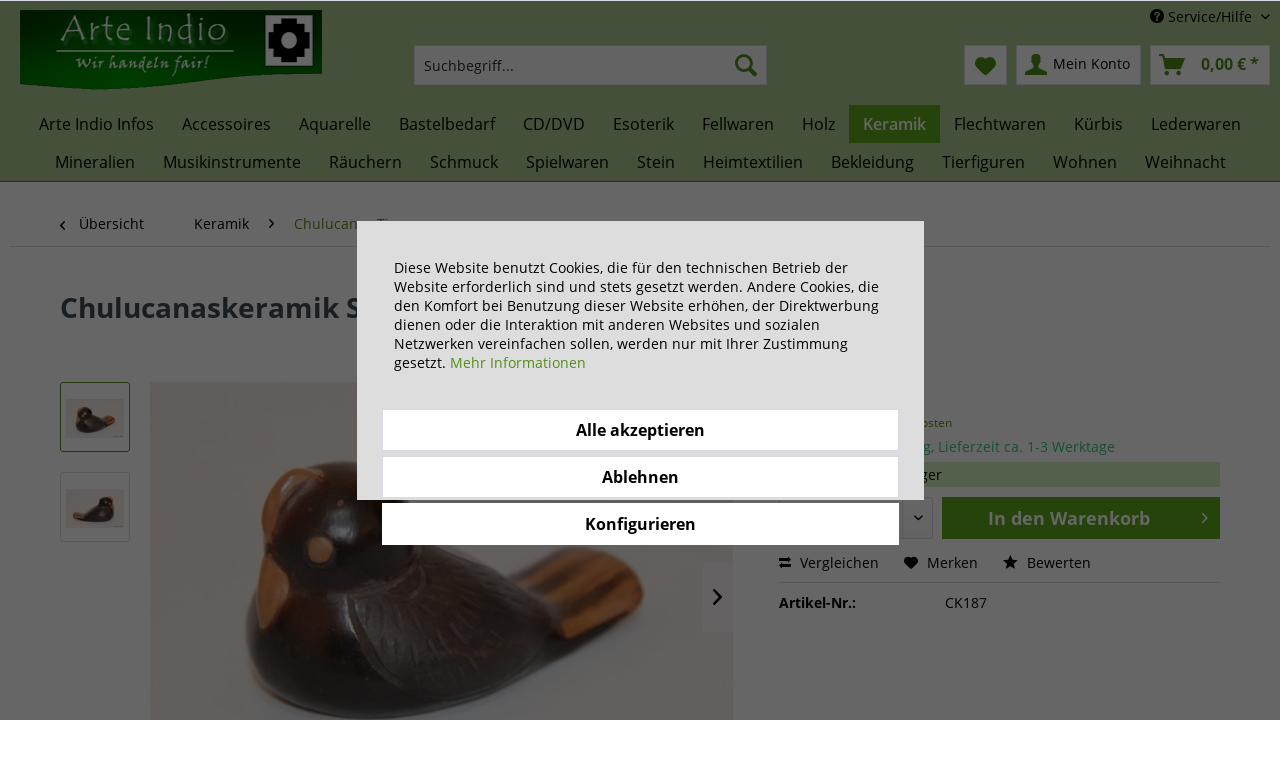

--- FILE ---
content_type: text/html; charset=UTF-8
request_url: https://arte-indio.com/keramik/chulucanas-tiere/1656/chulucanaskeramik-spatz-iskai
body_size: 14324
content:
<!DOCTYPE html> <html class="no-js" lang="de" itemscope="itemscope" itemtype="https://schema.org/WebPage"> <head> <meta charset="utf-8"> <meta name="author" content="" /> <meta name="robots" content="index,follow" /> <meta name="revisit-after" content="15 days" /> <meta name="keywords" content="100, 600, Um, Stellen, bleiben, Chulucanas, Ton, sollen, welche, Figuren, immer, Werkzeugen, bemalt, Mineralfarben, natürlichen, anschließend, ihrer, gebracht, Form, richtige" /> <meta name="description" content="100 % fair gehandelter Artikel Chulucanaskeramik - Spatz &quot;Iskai&quot; Material: gebrannter Ton Maße: ca. 6,00 x 6,00 x 10,00 cm (H/B/L) Produzen…" /> <meta property="og:type" content="product" /> <meta property="og:site_name" content="Arte-Indio" /> <meta property="og:url" content="https://arte-indio.com/keramik/chulucanas-tiere/1656/chulucanaskeramik-spatz-iskai" /> <meta property="og:title" content="Chulucanaskeramik Spatz &quot;Iskai&quot;" /> <meta property="og:description" content="100 % fair gehandelter Artikel Chulucanaskeramik - Spatz &quot;Iskai&quot; Material: gebrannter Ton Maße: ca. 6,00 x 6,00 x 10,00 cm (H/B/L)…" /> <meta property="og:image" content="https://arte-indio.com/media/image/d2/7e/36/4560_0.jpg" /> <meta property="product:brand" content="Chulucanas. Asociación Mujeres para el mundo, Chulucanas , Piura, Peru " /> <meta property="product:price" content="22,00" /> <meta property="product:product_link" content="https://arte-indio.com/keramik/chulucanas-tiere/1656/chulucanaskeramik-spatz-iskai" /> <meta name="twitter:card" content="product" /> <meta name="twitter:site" content="Arte-Indio" /> <meta name="twitter:title" content="Chulucanaskeramik Spatz &quot;Iskai&quot;" /> <meta name="twitter:description" content="100 % fair gehandelter Artikel Chulucanaskeramik - Spatz &quot;Iskai&quot; Material: gebrannter Ton Maße: ca. 6,00 x 6,00 x 10,00 cm (H/B/L)…" /> <meta name="twitter:image" content="https://arte-indio.com/media/image/d2/7e/36/4560_0.jpg" /> <meta itemprop="copyrightHolder" content="Arte-Indio" /> <meta itemprop="copyrightYear" content="2014" /> <meta itemprop="isFamilyFriendly" content="True" /> <meta itemprop="image" content="https://arte-indio.com/media/image/84/60/61/arte-indio.png" /> <meta name="viewport" content="width=device-width, initial-scale=1.0"> <meta name="mobile-web-app-capable" content="yes"> <meta name="apple-mobile-web-app-title" content="Arte Indio"> <meta name="apple-mobile-web-app-capable" content="yes"> <meta name="apple-mobile-web-app-status-bar-style" content="default"> <link rel="alternate" hreflang="de-DE" href="https://arte-indio.com/keramik/chulucanas-tiere/1656/chulucanaskeramik-spatz-iskai" /> <link rel="alternate" hreflang="en-GB" href="https://arte-indio.com/en/pottery/chulucanas-animals/1656/chulucana-ceramic-iskai" /> <link rel="apple-touch-icon-precomposed" href="https://arte-indio.com/media/image/fb/4d/44/arte-indio-180.png"> <link rel="shortcut icon" href="https://arte-indio.com/media/unknown/4c/4d/76/faviconFHCX3Z6hLwVCt.ico"> <meta name="msapplication-navbutton-color" content="#528e1b" /> <meta name="application-name" content="Arte-Indio" /> <meta name="msapplication-starturl" content="https://arte-indio.com/" /> <meta name="msapplication-window" content="width=1024;height=768" /> <meta name="msapplication-TileImage" content="https://arte-indio.com/media/image/d3/3f/a8/arte-indio-150.png"> <meta name="msapplication-TileColor" content="#528e1b"> <meta name="theme-color" content="#528e1b" /> <link rel="canonical" href="https://arte-indio.com/keramik/chulucanas-tiere/1656/chulucanaskeramik-spatz-iskai" /> <title itemprop="name">Chulucanaskeramik Spatz &quot;Iskai&quot; | Chulucanas Tiere | Keramik | Arte-Indio</title> <link href="/web/cache/1714138210_74a4de570da206ebedfb2e6ad7ded9fb.css" media="all" rel="stylesheet" type="text/css" /> </head> <body class="is--ctl-detail is--act-index" > <div class="page-wrap"> <noscript class="noscript-main"> <div class="alert is--warning"> <div class="alert--icon"> <i class="icon--element icon--warning"></i> </div> <div class="alert--content"> Um Arte-Indio in vollem Umfang nutzen zu k&ouml;nnen, empfehlen wir Ihnen Javascript in Ihrem Browser zu aktiveren. </div> </div> </noscript> <header class="header-main"> <div class="top-bar"> <div class="container block-group"> <nav class="top-bar--navigation block" role="menubar">  <div class="top-bar--language navigation--entry"> <form method="post" class="language--form"> <div class="field--select"> <div class="language--flag de_DE">Deutsch</div> <div class="select-field"> <select name="__shop" class="language--select" data-auto-submit="true"> <option value="1" selected="selected"> Deutsch </option> <option value="2" > English </option> </select> </div> <input type="hidden" name="__redirect" value="1"> </div> </form> </div>  <div class="navigation--entry entry--compare is--hidden" role="menuitem" aria-haspopup="true" data-drop-down-menu="true">   </div> <div class="navigation--entry entry--service has--drop-down" role="menuitem" aria-haspopup="true" data-drop-down-menu="true"> <i class="icon--service"></i> Service/Hilfe <ul class="service--list is--rounded" role="menu"> <li class="service--entry" role="menuitem"> <a class="service--link" href="javascript:openCookieConsentManager()" title="Cookie-Einstellungen" > Cookie-Einstellungen </a> </li> <li class="service--entry" role="menuitem"> <a class="service--link" href="https://arte-indio.com/registerFC/index/sValidation/H" title="Händler-Login" > Händler-Login </a> </li> <li class="service--entry" role="menuitem"> <a class="service--link" href="https://arte-indio.com/support-beantragen" title="Hilfe / Support" > Hilfe / Support </a> </li> <li class="service--entry" role="menuitem"> <a class="service--link" href="https://arte-indio.com/kontaktformular" title="Kontakt" target="_self"> Kontakt </a> </li> <li class="service--entry" role="menuitem"> <a class="service--link" href="https://arte-indio.com/versand-und-zahlungsbedingungen" title="Versand und Zahlungsbedingungen" > Versand und Zahlungsbedingungen </a> </li> <li class="service--entry" role="menuitem"> <a class="service--link" href="https://arte-indio.com/widerrufsrecht" title="Widerrufsrecht" > Widerrufsrecht </a> </li> <li class="service--entry" role="menuitem"> <a class="service--link" href="https://arte-indio.com/datenschutz" title="Datenschutz" > Datenschutz </a> </li> <li class="service--entry" role="menuitem"> <a class="service--link" href="https://arte-indio.com/agb" title="AGB" > AGB </a> </li> <li class="service--entry" role="menuitem"> <a class="service--link" href="https://arte-indio.com/impressum" title="Impressum" > Impressum </a> </li> </ul> </div> </nav> </div> </div> <div class="container header--navigation"> <div class="logo-main block-group" role="banner"> <div class="logo--shop block"> <a class="logo--link" href="https://arte-indio.com/" title="Arte-Indio - zur Startseite wechseln"> <picture> <source srcset="https://arte-indio.com/media/image/84/60/61/arte-indio.png" media="(min-width: 78.75em)"> <source srcset="https://arte-indio.com/media/image/84/60/61/arte-indio.png" media="(min-width: 64em)"> <source srcset="https://arte-indio.com/media/image/84/60/61/arte-indio.png" media="(min-width: 48em)"> <img srcset="https://arte-indio.com/media/image/84/60/61/arte-indio.png" alt="Arte-Indio - zur Startseite wechseln" /> </picture> </a> </div> </div> <nav class="shop--navigation block-group"> <ul class="navigation--list block-group" role="menubar"> <li class="navigation--entry entry--menu-left" role="menuitem"> <a class="entry--link entry--trigger btn is--icon-left" href="#offcanvas--left" data-offcanvas="true" data-offCanvasSelector=".sidebar-main" aria-label="Menü"> <i class="icon--menu"></i> Menü </a> </li> <li class="navigation--entry entry--search" role="menuitem" data-search="true" aria-haspopup="true" data-minLength="3"> <a class="btn entry--link entry--trigger" href="#show-hide--search" title="Suche anzeigen / schließen" aria-label="Suche anzeigen / schließen"> <i class="icon--search"></i> <span class="search--display">Suchen</span> </a> <form action="/search" method="get" class="main-search--form"> <input type="search" name="sSearch" aria-label="Suchbegriff..." class="main-search--field" autocomplete="off" autocapitalize="off" placeholder="Suchbegriff..." maxlength="30" /> <button type="submit" class="main-search--button" aria-label="Suchen"> <i class="icon--search"></i> <span class="main-search--text">Suchen</span> </button> <div class="form--ajax-loader">&nbsp;</div> </form> <div class="main-search--results"></div> </li>  <li class="navigation--entry entry--notepad" role="menuitem"> <a href="https://arte-indio.com/note" title="Merkzettel" aria-label="Merkzettel" class="btn"> <i class="icon--heart"></i> </a> </li> <li class="navigation--entry entry--account with-slt" role="menuitem" data-offcanvas="true" data-offCanvasSelector=".account--dropdown-navigation"> <a href="https://arte-indio.com/account" title="Mein Konto" aria-label="Mein Konto" class="btn is--icon-left entry--link account--link"> <i class="icon--account"></i> <span class="account--display"> Mein Konto </span> </a> <div class="account--dropdown-navigation"> <div class="navigation--smartphone"> <div class="entry--close-off-canvas"> <a href="#close-account-menu" class="account--close-off-canvas" title="Menü schließen" aria-label="Menü schließen"> Menü schließen <i class="icon--arrow-right"></i> </a> </div> </div> <div class="account--menu is--rounded is--personalized"> <span class="navigation--headline"> Mein Konto </span> <div class="account--menu-container"> <ul class="sidebar--navigation navigation--list is--level0 show--active-items"> <li class="navigation--entry"> <span class="navigation--signin"> <a href="https://arte-indio.com/account#hide-registration" class="blocked--link btn is--primary navigation--signin-btn" data-collapseTarget="#registration" data-action="close"> Anmelden </a> <span class="navigation--register"> oder <a href="https://arte-indio.com/account#show-registration" class="blocked--link" data-collapseTarget="#registration" data-action="open"> registrieren </a> </span> </span> </li> <li class="navigation--entry"> <a href="https://arte-indio.com/account" title="Übersicht" class="navigation--link"> Übersicht </a> </li> <li class="navigation--entry"> <a href="https://arte-indio.com/account/profile" title="Persönliche Daten" class="navigation--link" rel="nofollow"> Persönliche Daten </a> </li> <li class="navigation--entry"> <a href="https://arte-indio.com/address/index/sidebar/" title="Adressen" class="navigation--link" rel="nofollow"> Adressen </a> </li> <li class="navigation--entry"> <a href="https://arte-indio.com/account/payment" title="Zahlungsarten" class="navigation--link" rel="nofollow"> Zahlungsarten </a> </li> <li class="navigation--entry"> <a href="https://arte-indio.com/account/orders" title="Bestellungen" class="navigation--link" rel="nofollow"> Bestellungen </a> </li> <li class="navigation--entry"> <a href="https://arte-indio.com/note" title="Merkzettel" class="navigation--link" rel="nofollow"> Merkzettel </a> </li> </ul> </div> </div> </div> </li> <li class="navigation--entry entry--cart" role="menuitem"> <a class="btn is--icon-left cart--link" href="https://arte-indio.com/checkout/cart" title="Warenkorb" aria-label="Warenkorb"> <span class="cart--display"> Warenkorb </span> <span class="badge is--primary is--minimal cart--quantity is--hidden">0</span> <i class="icon--basket"></i> <span class="cart--amount"> 0,00&nbsp;&euro; * </span> </a> <div class="ajax-loader">&nbsp;</div> </li>  </ul> </nav> <div class="container--ajax-cart" data-collapse-cart="true" data-displayMode="offcanvas"></div> </div> </header> <nav class="navigation-main"> <div class="container" data-menu-scroller="true" data-listSelector=".navigation--list.container" data-viewPortSelector=".navigation--list-wrapper"> <div class="navigation--list-wrapper"> <ul class="navigation--list container" role="menubar" itemscope="itemscope" itemtype="https://schema.org/SiteNavigationElement"> <li class="navigation--entry is--home" role="menuitem"><a class="navigation--link is--first" href="https://arte-indio.com/" title="Home" aria-label="Home" itemprop="url"><span itemprop="name">Home</span></a></li><li class="navigation--entry" role="menuitem"><a class="navigation--link" href="https://arte-indio.com/arte-indio-infos/" title="Arte Indio Infos " aria-label="Arte Indio Infos " itemprop="url"><span itemprop="name">Arte Indio Infos </span></a></li><li class="navigation--entry" role="menuitem"><a class="navigation--link" href="https://arte-indio.com/accessoires/" title="Accessoires" aria-label="Accessoires" itemprop="url"><span itemprop="name">Accessoires</span></a></li><li class="navigation--entry" role="menuitem"><a class="navigation--link" href="https://arte-indio.com/aquarelle/" title="Aquarelle" aria-label="Aquarelle" itemprop="url"><span itemprop="name">Aquarelle</span></a></li><li class="navigation--entry" role="menuitem"><a class="navigation--link" href="https://arte-indio.com/bastelbedarf/" title="Bastelbedarf" aria-label="Bastelbedarf" itemprop="url"><span itemprop="name">Bastelbedarf</span></a></li><li class="navigation--entry" role="menuitem"><a class="navigation--link" href="https://arte-indio.com/cddvd/" title="CD/DVD" aria-label="CD/DVD" itemprop="url"><span itemprop="name">CD/DVD</span></a></li><li class="navigation--entry" role="menuitem"><a class="navigation--link" href="https://arte-indio.com/esoterik/" title="Esoterik" aria-label="Esoterik" itemprop="url"><span itemprop="name">Esoterik</span></a></li><li class="navigation--entry" role="menuitem"><a class="navigation--link" href="https://arte-indio.com/fellwaren/" title="Fellwaren" aria-label="Fellwaren" itemprop="url"><span itemprop="name">Fellwaren</span></a></li><li class="navigation--entry" role="menuitem"><a class="navigation--link" href="https://arte-indio.com/holz/" title="Holz" aria-label="Holz" itemprop="url"><span itemprop="name">Holz</span></a></li><li class="navigation--entry is--active" role="menuitem"><a class="navigation--link is--active" href="https://arte-indio.com/keramik/" title="Keramik" aria-label="Keramik" itemprop="url"><span itemprop="name">Keramik</span></a></li><li class="navigation--entry" role="menuitem"><a class="navigation--link" href="https://arte-indio.com/flechtwaren/" title="Flechtwaren" aria-label="Flechtwaren" itemprop="url"><span itemprop="name">Flechtwaren</span></a></li><li class="navigation--entry" role="menuitem"><a class="navigation--link" href="https://arte-indio.com/kuerbis/" title="Kürbis " aria-label="Kürbis " itemprop="url"><span itemprop="name">Kürbis </span></a></li><li class="navigation--entry" role="menuitem"><a class="navigation--link" href="https://arte-indio.com/lederwaren/" title="Lederwaren" aria-label="Lederwaren" itemprop="url"><span itemprop="name">Lederwaren</span></a></li><li class="navigation--entry" role="menuitem"><a class="navigation--link" href="https://arte-indio.com/mineralien/" title="Mineralien" aria-label="Mineralien" itemprop="url"><span itemprop="name">Mineralien</span></a></li><li class="navigation--entry" role="menuitem"><a class="navigation--link" href="https://arte-indio.com/musikinstrumente/" title="Musikinstrumente" aria-label="Musikinstrumente" itemprop="url"><span itemprop="name">Musikinstrumente</span></a></li><li class="navigation--entry" role="menuitem"><a class="navigation--link" href="https://arte-indio.com/raeuchern/" title="Räuchern" aria-label="Räuchern" itemprop="url"><span itemprop="name">Räuchern</span></a></li><li class="navigation--entry" role="menuitem"><a class="navigation--link" href="https://arte-indio.com/schmuck/" title="Schmuck" aria-label="Schmuck" itemprop="url"><span itemprop="name">Schmuck</span></a></li><li class="navigation--entry" role="menuitem"><a class="navigation--link" href="https://arte-indio.com/spielwaren/" title="Spielwaren" aria-label="Spielwaren" itemprop="url"><span itemprop="name">Spielwaren</span></a></li><li class="navigation--entry" role="menuitem"><a class="navigation--link" href="https://arte-indio.com/stein/" title="Stein" aria-label="Stein" itemprop="url"><span itemprop="name">Stein</span></a></li><li class="navigation--entry" role="menuitem"><a class="navigation--link" href="https://arte-indio.com/heimtextilien/" title="Heimtextilien" aria-label="Heimtextilien" itemprop="url"><span itemprop="name">Heimtextilien</span></a></li><li class="navigation--entry" role="menuitem"><a class="navigation--link" href="https://arte-indio.com/bekleidung/" title="Bekleidung" aria-label="Bekleidung" itemprop="url"><span itemprop="name">Bekleidung</span></a></li><li class="navigation--entry" role="menuitem"><a class="navigation--link" href="https://arte-indio.com/tierfiguren/" title="Tierfiguren" aria-label="Tierfiguren" itemprop="url"><span itemprop="name">Tierfiguren</span></a></li><li class="navigation--entry" role="menuitem"><a class="navigation--link" href="https://arte-indio.com/wohnen/" title="Wohnen" aria-label="Wohnen" itemprop="url"><span itemprop="name">Wohnen</span></a></li><li class="navigation--entry" role="menuitem"><a class="navigation--link" href="https://arte-indio.com/weihnacht/" title="Weihnacht" aria-label="Weihnacht" itemprop="url"><span itemprop="name">Weihnacht</span></a></li> </ul> </div> </div> </nav> <section class="content-main container block-group"> <nav class="content--breadcrumb block"> <a class="breadcrumb--button breadcrumb--link" href="https://arte-indio.com/keramik/chulucanas-tiere/" title="Übersicht"> <i class="icon--arrow-left"></i> <span class="breadcrumb--title">Übersicht</span> </a> <ul class="breadcrumb--list" role="menu" itemscope itemtype="https://schema.org/BreadcrumbList"> <li role="menuitem" class="breadcrumb--entry" itemprop="itemListElement" itemscope itemtype="https://schema.org/ListItem"> <a class="breadcrumb--link" href="https://arte-indio.com/keramik/" title="Keramik" itemprop="item"> <link itemprop="url" href="https://arte-indio.com/keramik/" /> <span class="breadcrumb--title" itemprop="name">Keramik</span> </a> <meta itemprop="position" content="0" /> </li> <li role="none" class="breadcrumb--separator"> <i class="icon--arrow-right"></i> </li> <li role="menuitem" class="breadcrumb--entry is--active" itemprop="itemListElement" itemscope itemtype="https://schema.org/ListItem"> <a class="breadcrumb--link" href="https://arte-indio.com/keramik/chulucanas-tiere/" title="Chulucanas Tiere" itemprop="item"> <link itemprop="url" href="https://arte-indio.com/keramik/chulucanas-tiere/" /> <span class="breadcrumb--title" itemprop="name">Chulucanas Tiere</span> </a> <meta itemprop="position" content="1" /> </li> </ul> </nav> <nav class="product--navigation"> <a href="#" class="navigation--link link--prev"> <div class="link--prev-button"> <span class="link--prev-inner">Zurück</span> </div> <div class="image--wrapper"> <div class="image--container"></div> </div> </a> <a href="#" class="navigation--link link--next"> <div class="link--next-button"> <span class="link--next-inner">Vor</span> </div> <div class="image--wrapper"> <div class="image--container"></div> </div> </a> </nav> <div class="content-main--inner"> <div id='cookie-consent' class='off-canvas is--left block-transition' data-cookie-consent-manager='true' data-cookieTimeout='60'> <div class='cookie-consent--header cookie-consent--close'> Cookie-Einstellungen <i class="icon--arrow-right"></i> </div> <div class='cookie-consent--description'> Diese Website benutzt Cookies, die für den technischen Betrieb der Website erforderlich sind und stets gesetzt werden. Andere Cookies, die den Komfort bei Benutzung dieser Website erhöhen, der Direktwerbung dienen oder die Interaktion mit anderen Websites und sozialen Netzwerken vereinfachen sollen, werden nur mit Ihrer Zustimmung gesetzt. </div> <div class='cookie-consent--configuration'> <div class='cookie-consent--configuration-header'> <div class='cookie-consent--configuration-header-text'>Konfiguration</div> </div> <div class='cookie-consent--configuration-main'> <div class='cookie-consent--group'> <input type="hidden" class="cookie-consent--group-name" value="technical" /> <label class="cookie-consent--group-state cookie-consent--state-input cookie-consent--required"> <input type="checkbox" name="technical-state" class="cookie-consent--group-state-input" disabled="disabled" checked="checked"/> <span class="cookie-consent--state-input-element"></span> </label> <div class='cookie-consent--group-title' data-collapse-panel='true' data-contentSiblingSelector=".cookie-consent--group-container"> <div class="cookie-consent--group-title-label cookie-consent--state-label"> Technisch erforderlich </div> <span class="cookie-consent--group-arrow is-icon--right"> <i class="icon--arrow-right"></i> </span> </div> <div class='cookie-consent--group-container'> <div class='cookie-consent--group-description'> Diese Cookies sind für die Grundfunktionen des Shops notwendig. </div> <div class='cookie-consent--cookies-container'> <div class='cookie-consent--cookie'> <input type="hidden" class="cookie-consent--cookie-name" value="cookieDeclined" /> <label class="cookie-consent--cookie-state cookie-consent--state-input cookie-consent--required"> <input type="checkbox" name="cookieDeclined-state" class="cookie-consent--cookie-state-input" disabled="disabled" checked="checked" /> <span class="cookie-consent--state-input-element"></span> </label> <div class='cookie--label cookie-consent--state-label'> "Alle Cookies ablehnen" Cookie </div> </div> <div class='cookie-consent--cookie'> <input type="hidden" class="cookie-consent--cookie-name" value="allowCookie" /> <label class="cookie-consent--cookie-state cookie-consent--state-input cookie-consent--required"> <input type="checkbox" name="allowCookie-state" class="cookie-consent--cookie-state-input" disabled="disabled" checked="checked" /> <span class="cookie-consent--state-input-element"></span> </label> <div class='cookie--label cookie-consent--state-label'> "Alle Cookies annehmen" Cookie </div> </div> <div class='cookie-consent--cookie'> <input type="hidden" class="cookie-consent--cookie-name" value="shop" /> <label class="cookie-consent--cookie-state cookie-consent--state-input cookie-consent--required"> <input type="checkbox" name="shop-state" class="cookie-consent--cookie-state-input" disabled="disabled" checked="checked" /> <span class="cookie-consent--state-input-element"></span> </label> <div class='cookie--label cookie-consent--state-label'> Ausgewählter Shop </div> </div> <div class='cookie-consent--cookie'> <input type="hidden" class="cookie-consent--cookie-name" value="csrf_token" /> <label class="cookie-consent--cookie-state cookie-consent--state-input cookie-consent--required"> <input type="checkbox" name="csrf_token-state" class="cookie-consent--cookie-state-input" disabled="disabled" checked="checked" /> <span class="cookie-consent--state-input-element"></span> </label> <div class='cookie--label cookie-consent--state-label'> CSRF-Token </div> </div> <div class='cookie-consent--cookie'> <input type="hidden" class="cookie-consent--cookie-name" value="cookiePreferences" /> <label class="cookie-consent--cookie-state cookie-consent--state-input cookie-consent--required"> <input type="checkbox" name="cookiePreferences-state" class="cookie-consent--cookie-state-input" disabled="disabled" checked="checked" /> <span class="cookie-consent--state-input-element"></span> </label> <div class='cookie--label cookie-consent--state-label'> Cookie-Einstellungen </div> </div> <div class='cookie-consent--cookie'> <input type="hidden" class="cookie-consent--cookie-name" value="x-cache-context-hash" /> <label class="cookie-consent--cookie-state cookie-consent--state-input cookie-consent--required"> <input type="checkbox" name="x-cache-context-hash-state" class="cookie-consent--cookie-state-input" disabled="disabled" checked="checked" /> <span class="cookie-consent--state-input-element"></span> </label> <div class='cookie--label cookie-consent--state-label'> Individuelle Preise </div> </div> <div class='cookie-consent--cookie'> <input type="hidden" class="cookie-consent--cookie-name" value="slt" /> <label class="cookie-consent--cookie-state cookie-consent--state-input cookie-consent--required"> <input type="checkbox" name="slt-state" class="cookie-consent--cookie-state-input" disabled="disabled" checked="checked" /> <span class="cookie-consent--state-input-element"></span> </label> <div class='cookie--label cookie-consent--state-label'> Kunden-Wiedererkennung </div> </div> <div class='cookie-consent--cookie'> <input type="hidden" class="cookie-consent--cookie-name" value="nocache" /> <label class="cookie-consent--cookie-state cookie-consent--state-input cookie-consent--required"> <input type="checkbox" name="nocache-state" class="cookie-consent--cookie-state-input" disabled="disabled" checked="checked" /> <span class="cookie-consent--state-input-element"></span> </label> <div class='cookie--label cookie-consent--state-label'> Kundenspezifisches Caching </div> </div> <div class='cookie-consent--cookie'> <input type="hidden" class="cookie-consent--cookie-name" value="session" /> <label class="cookie-consent--cookie-state cookie-consent--state-input cookie-consent--required"> <input type="checkbox" name="session-state" class="cookie-consent--cookie-state-input" disabled="disabled" checked="checked" /> <span class="cookie-consent--state-input-element"></span> </label> <div class='cookie--label cookie-consent--state-label'> Session </div> </div> <div class='cookie-consent--cookie'> <input type="hidden" class="cookie-consent--cookie-name" value="currency" /> <label class="cookie-consent--cookie-state cookie-consent--state-input cookie-consent--required"> <input type="checkbox" name="currency-state" class="cookie-consent--cookie-state-input" disabled="disabled" checked="checked" /> <span class="cookie-consent--state-input-element"></span> </label> <div class='cookie--label cookie-consent--state-label'> Währungswechsel </div> </div> </div> </div> </div> <div class='cookie-consent--group'> <input type="hidden" class="cookie-consent--group-name" value="comfort" /> <label class="cookie-consent--group-state cookie-consent--state-input"> <input type="checkbox" name="comfort-state" class="cookie-consent--group-state-input"/> <span class="cookie-consent--state-input-element"></span> </label> <div class='cookie-consent--group-title' data-collapse-panel='true' data-contentSiblingSelector=".cookie-consent--group-container"> <div class="cookie-consent--group-title-label cookie-consent--state-label"> Komfortfunktionen </div> <span class="cookie-consent--group-arrow is-icon--right"> <i class="icon--arrow-right"></i> </span> </div> <div class='cookie-consent--group-container'> <div class='cookie-consent--group-description'> Diese Cookies werden genutzt um das Einkaufserlebnis noch ansprechender zu gestalten, beispielsweise für die Wiedererkennung des Besuchers. </div> <div class='cookie-consent--cookies-container'> <div class='cookie-consent--cookie'> <input type="hidden" class="cookie-consent--cookie-name" value="sUniqueID" /> <label class="cookie-consent--cookie-state cookie-consent--state-input"> <input type="checkbox" name="sUniqueID-state" class="cookie-consent--cookie-state-input" /> <span class="cookie-consent--state-input-element"></span> </label> <div class='cookie--label cookie-consent--state-label'> Merkzettel </div> </div> </div> </div> </div> <div class='cookie-consent--group'> <input type="hidden" class="cookie-consent--group-name" value="statistics" /> <label class="cookie-consent--group-state cookie-consent--state-input"> <input type="checkbox" name="statistics-state" class="cookie-consent--group-state-input"/> <span class="cookie-consent--state-input-element"></span> </label> <div class='cookie-consent--group-title' data-collapse-panel='true' data-contentSiblingSelector=".cookie-consent--group-container"> <div class="cookie-consent--group-title-label cookie-consent--state-label"> Statistik & Tracking </div> <span class="cookie-consent--group-arrow is-icon--right"> <i class="icon--arrow-right"></i> </span> </div> <div class='cookie-consent--group-container'> <div class='cookie-consent--cookies-container'> <div class='cookie-consent--cookie'> <input type="hidden" class="cookie-consent--cookie-name" value="x-ua-device" /> <label class="cookie-consent--cookie-state cookie-consent--state-input"> <input type="checkbox" name="x-ua-device-state" class="cookie-consent--cookie-state-input" /> <span class="cookie-consent--state-input-element"></span> </label> <div class='cookie--label cookie-consent--state-label'> Endgeräteerkennung </div> </div> <div class='cookie-consent--cookie'> <input type="hidden" class="cookie-consent--cookie-name" value="partner" /> <label class="cookie-consent--cookie-state cookie-consent--state-input"> <input type="checkbox" name="partner-state" class="cookie-consent--cookie-state-input" /> <span class="cookie-consent--state-input-element"></span> </label> <div class='cookie--label cookie-consent--state-label'> Partnerprogramm </div> </div> </div> </div> </div> </div> </div> <div class="cookie-consent--save"> <input class="cookie-consent--save-button btn is--primary" type="button" value="Einstellungen speichern" /> </div> </div> <aside class="sidebar-main off-canvas"> <div class="navigation--smartphone"> <ul class="navigation--list "> <li class="navigation--entry entry--close-off-canvas"> <a href="#close-categories-menu" title="Menü schließen" class="navigation--link"> Menü schließen <i class="icon--arrow-right"></i> </a> </li> </ul> <div class="mobile--switches">  <div class="top-bar--language navigation--entry"> <form method="post" class="language--form"> <div class="field--select"> <div class="language--flag de_DE">Deutsch</div> <div class="select-field"> <select name="__shop" class="language--select" data-auto-submit="true"> <option value="1" selected="selected"> Deutsch </option> <option value="2" > English </option> </select> </div> <input type="hidden" name="__redirect" value="1"> </div> </form> </div>  </div> </div> <div class="sidebar--categories-wrapper" data-subcategory-nav="true" data-mainCategoryId="3" data-categoryId="97" data-fetchUrl="/widgets/listing/getCategory/categoryId/97"> <div class="categories--headline navigation--headline"> Kategorien </div> <div class="sidebar--categories-navigation"> <ul class="sidebar--navigation categories--navigation navigation--list is--drop-down is--level0 is--rounded" role="menu"> <li class="navigation--entry" role="menuitem"> <a class="navigation--link" href="https://arte-indio.com/arte-indio-infos/" data-categoryId="394" data-fetchUrl="/widgets/listing/getCategory/categoryId/394" title="Arte Indio Infos " > Arte Indio Infos </a> </li> <li class="navigation--entry has--sub-children" role="menuitem"> <a class="navigation--link link--go-forward" href="https://arte-indio.com/accessoires/" data-categoryId="15" data-fetchUrl="/widgets/listing/getCategory/categoryId/15" title="Accessoires" > Accessoires <span class="is--icon-right"> <i class="icon--arrow-right"></i> </span> </a> </li> <li class="navigation--entry" role="menuitem"> <a class="navigation--link" href="https://arte-indio.com/alabaster/" data-categoryId="350" data-fetchUrl="/widgets/listing/getCategory/categoryId/350" title="Alabaster" > Alabaster </a> </li> <li class="navigation--entry has--sub-children" role="menuitem"> <a class="navigation--link link--go-forward" href="https://arte-indio.com/aquarelle/" data-categoryId="317" data-fetchUrl="/widgets/listing/getCategory/categoryId/317" title="Aquarelle" > Aquarelle <span class="is--icon-right"> <i class="icon--arrow-right"></i> </span> </a> </li> <li class="navigation--entry has--sub-children" role="menuitem"> <a class="navigation--link link--go-forward" href="https://arte-indio.com/bastelbedarf/" data-categoryId="47" data-fetchUrl="/widgets/listing/getCategory/categoryId/47" title="Bastelbedarf" > Bastelbedarf <span class="is--icon-right"> <i class="icon--arrow-right"></i> </span> </a> </li> <li class="navigation--entry has--sub-children" role="menuitem"> <a class="navigation--link link--go-forward" href="https://arte-indio.com/cddvd/" data-categoryId="61" data-fetchUrl="/widgets/listing/getCategory/categoryId/61" title="CD/DVD" > CD/DVD <span class="is--icon-right"> <i class="icon--arrow-right"></i> </span> </a> </li> <li class="navigation--entry has--sub-children" role="menuitem"> <a class="navigation--link link--go-forward" href="https://arte-indio.com/esoterik/" data-categoryId="34" data-fetchUrl="/widgets/listing/getCategory/categoryId/34" title="Esoterik" > Esoterik <span class="is--icon-right"> <i class="icon--arrow-right"></i> </span> </a> </li> <li class="navigation--entry has--sub-children" role="menuitem"> <a class="navigation--link link--go-forward" href="https://arte-indio.com/fellwaren/" data-categoryId="88" data-fetchUrl="/widgets/listing/getCategory/categoryId/88" title="Fellwaren" > Fellwaren <span class="is--icon-right"> <i class="icon--arrow-right"></i> </span> </a> </li> <li class="navigation--entry" role="menuitem"> <a class="navigation--link" href="https://arte-indio.com/fuer-verliebte/" data-categoryId="93" data-fetchUrl="/widgets/listing/getCategory/categoryId/93" title="Für Verliebte" > Für Verliebte </a> </li> <li class="navigation--entry has--sub-children" role="menuitem"> <a class="navigation--link link--go-forward" href="https://arte-indio.com/holz/" data-categoryId="13" data-fetchUrl="/widgets/listing/getCategory/categoryId/13" title="Holz" > Holz <span class="is--icon-right"> <i class="icon--arrow-right"></i> </span> </a> </li> <li class="navigation--entry is--active has--sub-categories has--sub-children" role="menuitem"> <a class="navigation--link is--active has--sub-categories link--go-forward" href="https://arte-indio.com/keramik/" data-categoryId="94" data-fetchUrl="/widgets/listing/getCategory/categoryId/94" title="Keramik" > Keramik <span class="is--icon-right"> <i class="icon--arrow-right"></i> </span> </a> <ul class="sidebar--navigation categories--navigation navigation--list is--level1 is--rounded" role="menu"> <li class="navigation--entry" role="menuitem"> <a class="navigation--link" href="https://arte-indio.com/keramik/aschenbecher/" data-categoryId="95" data-fetchUrl="/widgets/listing/getCategory/categoryId/95" title="Aschenbecher" > Aschenbecher </a> </li> <li class="navigation--entry" role="menuitem"> <a class="navigation--link" href="https://arte-indio.com/keramik/chulucanas-fuer-verliebte/" data-categoryId="96" data-fetchUrl="/widgets/listing/getCategory/categoryId/96" title="Chulucanas für Verliebte" > Chulucanas für Verliebte </a> </li> <li class="navigation--entry is--active" role="menuitem"> <a class="navigation--link is--active" href="https://arte-indio.com/keramik/chulucanas-tiere/" data-categoryId="97" data-fetchUrl="/widgets/listing/getCategory/categoryId/97" title="Chulucanas Tiere" > Chulucanas Tiere </a> </li> <li class="navigation--entry" role="menuitem"> <a class="navigation--link" href="https://arte-indio.com/keramik/dosen/" data-categoryId="98" data-fetchUrl="/widgets/listing/getCategory/categoryId/98" title="Dosen" > Dosen </a> </li> <li class="navigation--entry" role="menuitem"> <a class="navigation--link" href="https://arte-indio.com/keramik/figuren/" data-categoryId="99" data-fetchUrl="/widgets/listing/getCategory/categoryId/99" title="Figuren" > Figuren </a> </li> <li class="navigation--entry" role="menuitem"> <a class="navigation--link" href="https://arte-indio.com/keramik/geschirr/" data-categoryId="100" data-fetchUrl="/widgets/listing/getCategory/categoryId/100" title="Geschirr" > Geschirr </a> </li> <li class="navigation--entry" role="menuitem"> <a class="navigation--link" href="https://arte-indio.com/keramik/glocken/" data-categoryId="101" data-fetchUrl="/widgets/listing/getCategory/categoryId/101" title="Glocken" > Glocken </a> </li> <li class="navigation--entry" role="menuitem"> <a class="navigation--link" href="https://arte-indio.com/keramik/schmuck-halsketten/" data-categoryId="102" data-fetchUrl="/widgets/listing/getCategory/categoryId/102" title="Schmuck Halsketten" > Schmuck Halsketten </a> </li> <li class="navigation--entry" role="menuitem"> <a class="navigation--link" href="https://arte-indio.com/keramik/huacos/" data-categoryId="103" data-fetchUrl="/widgets/listing/getCategory/categoryId/103" title="Huacos" > Huacos </a> </li> <li class="navigation--entry" role="menuitem"> <a class="navigation--link" href="https://arte-indio.com/keramik/keramik-ei/" data-categoryId="104" data-fetchUrl="/widgets/listing/getCategory/categoryId/104" title="Keramik Ei" > Keramik Ei </a> </li> <li class="navigation--entry" role="menuitem"> <a class="navigation--link" href="https://arte-indio.com/keramik/keramik-teller/" data-categoryId="106" data-fetchUrl="/widgets/listing/getCategory/categoryId/106" title="Keramik Teller" > Keramik Teller </a> </li> <li class="navigation--entry" role="menuitem"> <a class="navigation--link" href="https://arte-indio.com/keramik/keramik-tiere/" data-categoryId="107" data-fetchUrl="/widgets/listing/getCategory/categoryId/107" title="Keramik Tiere" > Keramik Tiere </a> </li> <li class="navigation--entry" role="menuitem"> <a class="navigation--link" href="https://arte-indio.com/keramik/keramik-kreuze/" data-categoryId="108" data-fetchUrl="/widgets/listing/getCategory/categoryId/108" title="Keramik-Kreuze" > Keramik-Kreuze </a> </li> <li class="navigation--entry" role="menuitem"> <a class="navigation--link" href="https://arte-indio.com/keramik/keramik-perlen/" data-categoryId="109" data-fetchUrl="/widgets/listing/getCategory/categoryId/109" title="Keramik-Perlen" > Keramik-Perlen </a> </li> <li class="navigation--entry" role="menuitem"> <a class="navigation--link" href="https://arte-indio.com/keramik/raeuchergefaesse/" data-categoryId="110" data-fetchUrl="/widgets/listing/getCategory/categoryId/110" title="Räuchergefässe" > Räuchergefässe </a> </li> <li class="navigation--entry" role="menuitem"> <a class="navigation--link" href="https://arte-indio.com/keramik/teelichthalter/" data-categoryId="111" data-fetchUrl="/widgets/listing/getCategory/categoryId/111" title="Teelichthalter" > Teelichthalter </a> </li> <li class="navigation--entry" role="menuitem"> <a class="navigation--link" href="https://arte-indio.com/keramik/teelichthalter-chulucanas/" data-categoryId="112" data-fetchUrl="/widgets/listing/getCategory/categoryId/112" title="Teelichthalter Chulucanas" > Teelichthalter Chulucanas </a> </li> <li class="navigation--entry" role="menuitem"> <a class="navigation--link" href="https://arte-indio.com/keramik/teelichthalter-pisaq/" data-categoryId="113" data-fetchUrl="/widgets/listing/getCategory/categoryId/113" title="Teelichthalter Pisaq" > Teelichthalter Pisaq </a> </li> <li class="navigation--entry has--sub-children" role="menuitem"> <a class="navigation--link link--go-forward" href="https://arte-indio.com/keramik/vasen-und-co/" data-categoryId="114" data-fetchUrl="/widgets/listing/getCategory/categoryId/114" title="Vasen und Co" > Vasen und Co <span class="is--icon-right"> <i class="icon--arrow-right"></i> </span> </a> </li> <li class="navigation--entry" role="menuitem"> <a class="navigation--link" href="https://arte-indio.com/keramik/wandschmuck/" data-categoryId="115" data-fetchUrl="/widgets/listing/getCategory/categoryId/115" title="Wandschmuck" > Wandschmuck </a> </li> </ul> </li> <li class="navigation--entry has--sub-children" role="menuitem"> <a class="navigation--link link--go-forward" href="https://arte-indio.com/flechtwaren/" data-categoryId="116" data-fetchUrl="/widgets/listing/getCategory/categoryId/116" title="Flechtwaren" > Flechtwaren <span class="is--icon-right"> <i class="icon--arrow-right"></i> </span> </a> </li> <li class="navigation--entry has--sub-children" role="menuitem"> <a class="navigation--link link--go-forward" href="https://arte-indio.com/kuerbis/" data-categoryId="125" data-fetchUrl="/widgets/listing/getCategory/categoryId/125" title="Kürbis " > Kürbis <span class="is--icon-right"> <i class="icon--arrow-right"></i> </span> </a> </li> <li class="navigation--entry has--sub-children" role="menuitem"> <a class="navigation--link link--go-forward" href="https://arte-indio.com/lederwaren/" data-categoryId="136" data-fetchUrl="/widgets/listing/getCategory/categoryId/136" title="Lederwaren" > Lederwaren <span class="is--icon-right"> <i class="icon--arrow-right"></i> </span> </a> </li> <li class="navigation--entry has--sub-children" role="menuitem"> <a class="navigation--link link--go-forward" href="https://arte-indio.com/mineralien/" data-categoryId="17" data-fetchUrl="/widgets/listing/getCategory/categoryId/17" title="Mineralien" > Mineralien <span class="is--icon-right"> <i class="icon--arrow-right"></i> </span> </a> </li> <li class="navigation--entry has--sub-children" role="menuitem"> <a class="navigation--link link--go-forward" href="https://arte-indio.com/musikinstrumente/" data-categoryId="16" data-fetchUrl="/widgets/listing/getCategory/categoryId/16" title="Musikinstrumente" > Musikinstrumente <span class="is--icon-right"> <i class="icon--arrow-right"></i> </span> </a> </li> <li class="navigation--entry has--sub-children" role="menuitem"> <a class="navigation--link link--go-forward" href="https://arte-indio.com/ostern/" data-categoryId="185" data-fetchUrl="/widgets/listing/getCategory/categoryId/185" title="Ostern" > Ostern <span class="is--icon-right"> <i class="icon--arrow-right"></i> </span> </a> </li> <li class="navigation--entry has--sub-children" role="menuitem"> <a class="navigation--link link--go-forward" href="https://arte-indio.com/raeuchern/" data-categoryId="197" data-fetchUrl="/widgets/listing/getCategory/categoryId/197" title="Räuchern" > Räuchern <span class="is--icon-right"> <i class="icon--arrow-right"></i> </span> </a> </li> <li class="navigation--entry has--sub-children" role="menuitem"> <a class="navigation--link link--go-forward" href="https://arte-indio.com/schmuck/" data-categoryId="208" data-fetchUrl="/widgets/listing/getCategory/categoryId/208" title="Schmuck" > Schmuck <span class="is--icon-right"> <i class="icon--arrow-right"></i> </span> </a> </li> <li class="navigation--entry has--sub-children" role="menuitem"> <a class="navigation--link link--go-forward" href="https://arte-indio.com/schreibwaren/" data-categoryId="221" data-fetchUrl="/widgets/listing/getCategory/categoryId/221" title="Schreibwaren" > Schreibwaren <span class="is--icon-right"> <i class="icon--arrow-right"></i> </span> </a> </li> <li class="navigation--entry has--sub-children" role="menuitem"> <a class="navigation--link link--go-forward" href="https://arte-indio.com/spielwaren/" data-categoryId="227" data-fetchUrl="/widgets/listing/getCategory/categoryId/227" title="Spielwaren" > Spielwaren <span class="is--icon-right"> <i class="icon--arrow-right"></i> </span> </a> </li> <li class="navigation--entry has--sub-children" role="menuitem"> <a class="navigation--link link--go-forward" href="https://arte-indio.com/stein/" data-categoryId="18" data-fetchUrl="/widgets/listing/getCategory/categoryId/18" title="Stein" > Stein <span class="is--icon-right"> <i class="icon--arrow-right"></i> </span> </a> </li> <li class="navigation--entry has--sub-children" role="menuitem"> <a class="navigation--link link--go-forward" href="https://arte-indio.com/heimtextilien/" data-categoryId="244" data-fetchUrl="/widgets/listing/getCategory/categoryId/244" title="Heimtextilien" > Heimtextilien <span class="is--icon-right"> <i class="icon--arrow-right"></i> </span> </a> </li> <li class="navigation--entry has--sub-children" role="menuitem"> <a class="navigation--link link--go-forward" href="https://arte-indio.com/bekleidung/" data-categoryId="254" data-fetchUrl="/widgets/listing/getCategory/categoryId/254" title="Bekleidung" > Bekleidung <span class="is--icon-right"> <i class="icon--arrow-right"></i> </span> </a> </li> <li class="navigation--entry has--sub-children" role="menuitem"> <a class="navigation--link link--go-forward" href="https://arte-indio.com/tierfiguren/" data-categoryId="270" data-fetchUrl="/widgets/listing/getCategory/categoryId/270" title="Tierfiguren" > Tierfiguren <span class="is--icon-right"> <i class="icon--arrow-right"></i> </span> </a> </li> <li class="navigation--entry has--sub-children" role="menuitem"> <a class="navigation--link link--go-forward" href="https://arte-indio.com/wohnen/" data-categoryId="295" data-fetchUrl="/widgets/listing/getCategory/categoryId/295" title="Wohnen" > Wohnen <span class="is--icon-right"> <i class="icon--arrow-right"></i> </span> </a> </li> <li class="navigation--entry has--sub-children" role="menuitem"> <a class="navigation--link link--go-forward" href="https://arte-indio.com/weihnacht/" data-categoryId="299" data-fetchUrl="/widgets/listing/getCategory/categoryId/299" title="Weihnacht" > Weihnacht <span class="is--icon-right"> <i class="icon--arrow-right"></i> </span> </a> </li> <li class="navigation--entry" role="menuitem"> <a class="navigation--link" href="https://arte-indio.com/kleiner-preis/" data-categoryId="19" data-fetchUrl="/widgets/listing/getCategory/categoryId/19" title="Kleiner Preis" > Kleiner Preis </a> </li> <li class="navigation--entry" role="menuitem"> <a class="navigation--link" href="https://arte-indio.com/laden-einrichtung/" data-categoryId="307" data-fetchUrl="/widgets/listing/getCategory/categoryId/307" title="Laden-Einrichtung" > Laden-Einrichtung </a> </li> <li class="navigation--entry" role="menuitem"> <a class="navigation--link" href="https://arte-indio.com/kostenlos-gratis/" data-categoryId="22" data-fetchUrl="/widgets/listing/getCategory/categoryId/22" title="Kostenlos / Gratis" > Kostenlos / Gratis </a> </li> </ul> </div> <div class="shop-sites--container is--rounded"> <div class="shop-sites--headline navigation--headline"> Informationen </div> <ul class="shop-sites--navigation sidebar--navigation navigation--list is--drop-down is--level0" role="menu"> <li class="navigation--entry" role="menuitem"> <a class="navigation--link" href="javascript:openCookieConsentManager()" title="Cookie-Einstellungen" data-categoryId="46" data-fetchUrl="/widgets/listing/getCustomPage/pageId/46" > Cookie-Einstellungen </a> </li> <li class="navigation--entry" role="menuitem"> <a class="navigation--link" href="https://arte-indio.com/registerFC/index/sValidation/H" title="Händler-Login" data-categoryId="21" data-fetchUrl="/widgets/listing/getCustomPage/pageId/21" > Händler-Login </a> </li> <li class="navigation--entry" role="menuitem"> <a class="navigation--link" href="https://arte-indio.com/support-beantragen" title="Hilfe / Support" data-categoryId="2" data-fetchUrl="/widgets/listing/getCustomPage/pageId/2" > Hilfe / Support </a> </li> <li class="navigation--entry" role="menuitem"> <a class="navigation--link" href="https://arte-indio.com/kontaktformular" title="Kontakt" data-categoryId="1" data-fetchUrl="/widgets/listing/getCustomPage/pageId/1" target="_self"> Kontakt </a> </li> <li class="navigation--entry" role="menuitem"> <a class="navigation--link" href="https://arte-indio.com/versand-und-zahlungsbedingungen" title="Versand und Zahlungsbedingungen" data-categoryId="6" data-fetchUrl="/widgets/listing/getCustomPage/pageId/6" > Versand und Zahlungsbedingungen </a> </li> <li class="navigation--entry" role="menuitem"> <a class="navigation--link" href="https://arte-indio.com/widerrufsrecht" title="Widerrufsrecht" data-categoryId="8" data-fetchUrl="/widgets/listing/getCustomPage/pageId/8" > Widerrufsrecht </a> </li> <li class="navigation--entry" role="menuitem"> <a class="navigation--link" href="https://arte-indio.com/datenschutz" title="Datenschutz" data-categoryId="7" data-fetchUrl="/widgets/listing/getCustomPage/pageId/7" > Datenschutz </a> </li> <li class="navigation--entry" role="menuitem"> <a class="navigation--link" href="https://arte-indio.com/agb" title="AGB" data-categoryId="4" data-fetchUrl="/widgets/listing/getCustomPage/pageId/4" > AGB </a> </li> <li class="navigation--entry" role="menuitem"> <a class="navigation--link" href="https://arte-indio.com/impressum" title="Impressum" data-categoryId="3" data-fetchUrl="/widgets/listing/getCustomPage/pageId/3" > Impressum </a> </li> </ul> </div> <div class="paypal-sidebar panel"> <div class="panel--body"> <a onclick="window.open(this.href, 'olcwhatispaypal','toolbar=no, location=no, directories=no, status=no, menubar=no, scrollbars=yes, resizable=yes, width=400, height=500'); return false;" href="https://www.paypal.com/de/cgi-bin/webscr?cmd=xpt/cps/popup/OLCWhatIsPayPal-outside" title="Wir akzeptieren PayPal" target="_blank" rel="nofollow noopener"> <img class="paypal-sidebar--logo" src="/engine/Shopware/Plugins/Community/Frontend/SwagPaymentPaypal/Views/responsive/frontend/_public/src/img/paypal-logo.png" alt="PayPal Logo"/> </a> </div> </div> </div> </aside> <div class="content--wrapper"> <div class="content product--details" itemscope itemtype="https://schema.org/Product" data-product-navigation="/widgets/listing/productNavigation" data-category-id="97" data-main-ordernumber="CK187" data-ajax-wishlist="true" data-compare-ajax="true" data-ajax-variants-container="true"> <header class="product--header"> <div class="product--info"> <h1 class="product--title" itemprop="name"> Chulucanaskeramik Spatz &quot;Iskai&quot; </h1> <meta itemprop="image" content="https://arte-indio.com/media/image/ca/db/f3/4560_1.jpg"/> <div class="product--rating-container"> <a href="#product--publish-comment" class="product--rating-link" rel="nofollow" title="Bewertung abgeben"> <span class="product--rating"> </span> </a> </div> </div> </header> <div class="product--detail-upper block-group"> <div class="product--image-container image-slider product--image-zoom" data-image-slider="true" data-image-gallery="true" data-maxZoom="0" data-thumbnails=".image--thumbnails" > <div class="image--thumbnails image-slider--thumbnails"> <div class="image-slider--thumbnails-slide"> <a href="https://arte-indio.com/media/image/d2/7e/36/4560_0.jpg" title="Vorschau: Chulucanaskeramik Spatz &quot;Iskai&quot;" class="thumbnail--link is--active"> <img srcset="https://arte-indio.com/media/image/ff/7e/82/4560_0_200x200.jpg, https://arte-indio.com/media/image/61/ec/44/4560_0_200x200@2x.jpg 2x" alt="Vorschau: Chulucanaskeramik Spatz &quot;Iskai&quot;" title="Vorschau: Chulucanaskeramik Spatz &quot;Iskai&quot;" class="thumbnail--image" /> </a> <a href="https://arte-indio.com/media/image/ca/db/f3/4560_1.jpg" title="Vorschau: Chulucanaskeramik Spatz &quot;Iskai&quot;" class="thumbnail--link"> <img srcset="https://arte-indio.com/media/image/94/5a/70/4560_1_200x200.jpg, https://arte-indio.com/media/image/b3/4e/60/4560_1_200x200@2x.jpg 2x" alt="Vorschau: Chulucanaskeramik Spatz &quot;Iskai&quot;" title="Vorschau: Chulucanaskeramik Spatz &quot;Iskai&quot;" class="thumbnail--image" /> </a> </div> </div> <div class="image-slider--container"> <div class="image-slider--slide"> <div class="image--box image-slider--item"> <span class="image--element" data-img-large="https://arte-indio.com/media/image/69/78/2a/4560_0_1280x1280.jpg" data-img-small="https://arte-indio.com/media/image/ff/7e/82/4560_0_200x200.jpg" data-img-original="https://arte-indio.com/media/image/d2/7e/36/4560_0.jpg" data-alt="Chulucanaskeramik Spatz &quot;Iskai&quot;"> <span class="image--media"> <img srcset="https://arte-indio.com/media/image/c3/d3/6b/4560_0_600x600.jpg, https://arte-indio.com/media/image/ae/d7/05/4560_0_600x600@2x.jpg 2x" src="https://arte-indio.com/media/image/c3/d3/6b/4560_0_600x600.jpg" alt="Chulucanaskeramik Spatz &quot;Iskai&quot;" itemprop="image" /> </span> </span> </div> <div class="image--box image-slider--item"> <span class="image--element" data-img-large="https://arte-indio.com/media/image/ed/e5/ef/4560_1_1280x1280.jpg" data-img-small="https://arte-indio.com/media/image/94/5a/70/4560_1_200x200.jpg" data-img-original="https://arte-indio.com/media/image/ca/db/f3/4560_1.jpg" data-alt="Chulucanaskeramik Spatz &quot;Iskai&quot;"> <span class="image--media"> <img srcset="https://arte-indio.com/media/image/d9/92/92/4560_1_600x600.jpg, https://arte-indio.com/media/image/0c/02/05/4560_1_600x600@2x.jpg 2x" alt="Chulucanaskeramik Spatz &quot;Iskai&quot;" itemprop="image" /> </span> </span> </div> </div> </div> <div class="image--dots image-slider--dots panel--dot-nav"> <a href="#" class="dot--link">&nbsp;</a> <a href="#" class="dot--link">&nbsp;</a> </div> </div> <div class="product--buybox block"> <div class="is--hidden" itemprop="brand" itemtype="https://schema.org/Brand" itemscope> <meta itemprop="name" content="Chulucanas. Asociación Mujeres para el mundo, Chulucanas , Piura, Peru " /> </div> <div itemprop="offers" itemscope itemtype="https://schema.org/Offer" class="buybox--inner"> <meta itemprop="priceCurrency" content="EUR"/> <span itemprop="priceSpecification" itemscope itemtype="https://schema.org/PriceSpecification"> <meta itemprop="valueAddedTaxIncluded" content="true"/> </span> <meta itemprop="url" content="https://arte-indio.com/keramik/chulucanas-tiere/1656/chulucanaskeramik-spatz-iskai"/> <div class="product--price price--default"> <span class="price--content content--default"> <meta itemprop="price" content="22.00"> 22,00&nbsp;&euro; * </span> </div> <p class="product--tax" data-content="" data-modalbox="true" data-targetSelector="a" data-mode="ajax"> inkl. MwSt. <a title="Versandkosten" href="https://arte-indio.com/versand-und-zahlungsbedingungen" style="text-decoration:underline">zzgl. Versandkosten</a> </p> <div class="product--delivery"> <link itemprop="availability" href="https://schema.org/InStock" /> <p class="delivery--information"> <span class="delivery--text delivery--text-available"> <i class="delivery--status-icon delivery--status-available"></i> Sofort versandfertig, Lieferzeit ca. 1-3 Werktage </span> </p> </div> <div class="instock">Noch 1 Artikel am Lager</div> <div class="product--configurator"> </div> <form name="sAddToBasket" method="post" action="https://arte-indio.com/checkout/addArticle" class="buybox--form" data-add-article="true" data-eventName="submit" data-showModal="false" data-addArticleUrl="https://arte-indio.com/checkout/ajaxAddArticleCart"> <input type="hidden" name="sActionIdentifier" value=""/> <input type="hidden" name="sAddAccessories" id="sAddAccessories" value=""/> <input type="hidden" name="sAdd" value="CK187"/> <div class="buybox--button-container block-group"> <div class="buybox--quantity block"> <div class="select-field"> <select id="sQuantity" name="sQuantity" class="quantity--select"> <option value="1">1</option> <option value="2">2</option> <option value="3">3</option> <option value="4">4</option> <option value="5">5</option> <option value="6">6</option> <option value="7">7</option> <option value="8">8</option> <option value="9">9</option> <option value="10">10</option> <option value="11">11</option> <option value="12">12</option> <option value="13">13</option> <option value="14">14</option> <option value="15">15</option> <option value="16">16</option> <option value="17">17</option> <option value="18">18</option> <option value="19">19</option> <option value="20">20</option> <option value="21">21</option> <option value="22">22</option> <option value="23">23</option> <option value="24">24</option> <option value="25">25</option> <option value="26">26</option> <option value="27">27</option> <option value="28">28</option> <option value="29">29</option> <option value="30">30</option> <option value="31">31</option> <option value="32">32</option> <option value="33">33</option> <option value="34">34</option> <option value="35">35</option> <option value="36">36</option> <option value="37">37</option> <option value="38">38</option> <option value="39">39</option> <option value="40">40</option> <option value="41">41</option> <option value="42">42</option> <option value="43">43</option> <option value="44">44</option> <option value="45">45</option> <option value="46">46</option> <option value="47">47</option> <option value="48">48</option> <option value="49">49</option> <option value="50">50</option> <option value="51">51</option> <option value="52">52</option> <option value="53">53</option> <option value="54">54</option> <option value="55">55</option> <option value="56">56</option> <option value="57">57</option> <option value="58">58</option> <option value="59">59</option> <option value="60">60</option> <option value="61">61</option> <option value="62">62</option> <option value="63">63</option> <option value="64">64</option> <option value="65">65</option> <option value="66">66</option> <option value="67">67</option> <option value="68">68</option> <option value="69">69</option> <option value="70">70</option> <option value="71">71</option> <option value="72">72</option> <option value="73">73</option> <option value="74">74</option> <option value="75">75</option> <option value="76">76</option> <option value="77">77</option> <option value="78">78</option> <option value="79">79</option> <option value="80">80</option> <option value="81">81</option> <option value="82">82</option> <option value="83">83</option> <option value="84">84</option> <option value="85">85</option> <option value="86">86</option> <option value="87">87</option> <option value="88">88</option> <option value="89">89</option> <option value="90">90</option> <option value="91">91</option> <option value="92">92</option> <option value="93">93</option> <option value="94">94</option> <option value="95">95</option> <option value="96">96</option> <option value="97">97</option> <option value="98">98</option> <option value="99">99</option> <option value="100">100</option> </select> </div> </div> <button class="buybox--button block btn is--primary is--icon-right is--center is--large" name="In den Warenkorb"> <span class="buy-btn--cart-add">In den</span> <span class="buy-btn--cart-text">Warenkorb</span> <i class="icon--arrow-right"></i> </button> </div> </form> <nav class="product--actions"> <form action="https://arte-indio.com/compare/add_article/articleID/1656" method="post" class="action--form"> <button type="submit" data-product-compare-add="true" title="Vergleichen" class="action--link action--compare"> <i class="icon--compare"></i> Vergleichen </button> </form> <form action="https://arte-indio.com/note/add/ordernumber/CK187" method="post" class="action--form"> <button type="submit" class="action--link link--notepad" title="Auf den Merkzettel" data-ajaxUrl="https://arte-indio.com/note/ajaxAdd/ordernumber/CK187" data-text="Gemerkt"> <i class="icon--heart"></i> <span class="action--text">Merken</span> </button> </form> <a href="#content--product-reviews" data-show-tab="true" class="action--link link--publish-comment" rel="nofollow" title="Bewertung abgeben"> <i class="icon--star"></i> Bewerten </a> </nav> </div> <ul class="product--base-info list--unstyled"> <li class="base-info--entry entry--sku"> <strong class="entry--label"> Artikel-Nr.: </strong> <meta itemprop="productID" content="1658"/> <span class="entry--content" itemprop="sku"> CK187 </span> </li> </ul> </div> </div> <div class="tab-menu--product"> <div class="tab--navigation"> <a href="#" class="tab--link" title="Beschreibung" data-tabName="description">Beschreibung</a> <a href="#" class="tab--link" title="Bewertungen" data-tabName="rating"> Bewertungen <span class="product--rating-count">0</span> </a> </div> <div class="tab--container-list"> <div class="tab--container"> <div class="tab--header"> <a href="#" class="tab--title" title="Beschreibung">Beschreibung</a> </div> <div class="tab--preview"> 100 % fair gehandelter Artikel Chulucanaskeramik - Spatz "Iskai" Material: gebrannter...<a href="#" class="tab--link" title=" mehr"> mehr</a> </div> <div class="tab--content"> <div class="buttons--off-canvas"> <a href="#" title="Menü schließen" class="close--off-canvas"> <i class="icon--arrow-left"></i> Menü schließen </a> </div> <div class="content--description"> <div class="content--title"> Produktinformationen "Chulucanaskeramik Spatz &quot;Iskai&quot;" </div> <div class="product--description" itemprop="description"> <p><strong>100 % fair gehandelter Artikel</strong></p> <p><strong>Chulucanaskeramik - Spatz "Iskai"</strong></p> <p><strong>Material: </strong>gebrannter Ton</p> <p><strong>Maße: </strong>ca. 6,00 x 6,00 x 10,00 cm (H/B/L)</p> <p><strong>Produzent: </strong>Frauenkooperative "Handwerkerinnen für die Welt"</p> <p><strong>Herkunft: </strong>Chulucanas, Peru</p> <p><strong>Einzelstück - 100 % peruanische Handarbeit</strong></p> <p>Mit dem Ziel vor Augen unserer Peru-Reise 2010 speziell den umsatzschwächsten Organisationen und benachteiligsten Handwerker zu widmen trafen wir in einer kleinen Stadt namens Chulucanas an der Nordküste Perus, auf die Produkte der Frauenvereinigung „Artesanas para el mundo – Handwerkerinnen für die Welt“.</p> <p>Es heißt sie seien Nachfahren der Tallanes, einer präkolumbianischen Bevölkerungsgruppe dieser Region. Ihre speziellen und wunderschönen Keramikprodukte werden nach alten Vorlagen gefertigt welche sie „Vicus“ nennen und trotz der beträchtlichen Zeitdauer ihrer Existenz entstehen aus ihnen immer wieder neue Designs.</p> <p>In traditioneller Handarbeit wird der Ton allein von Hand und nur mit Hilfe von einfachen Werkzeugen wie einem Holzbrett mit Griff in die richtige Form gebracht, welche anschließend mit natürlichen Mineralfarben bemalt und im Niedertemperaturverfahren bei 900 Grad gebrannt werden. Zunächst werden die Tonerzeugnisse mit Flusssteinen poliert. Um die unterschiedlichen Farbtöne zu erreichen wird etwas angewandt das sich Negativtechnik nennt. Dazu werden alle Stellen die hell bleiben sollen mit flüssigem Ton abgedeckt und alle Stellen die dunkel bleiben sollen vor dem zweiten Brand mit Mangoblättern abgedeckt. Um den Figuren ihren typischen Glanz zu verleihen werden die Figuren mit Wachs gereinigt und poliert.</p> <p><img id="tinymce-editor-image-d8dbb42a-61c7-4a80-bd62-4ca28179f6ad" class="tinymce-editor-image tinymce-editor-image-d8dbb42a-61c7-4a80-bd62-4ca28179f6ad" src="https://arte-indio.com/media/image/10/db/99/imgp0239h43OYi9zKFC2q.jpg" alt="imgp0239h43OYi9zKFC2q" data-src="media/image/imgp0239h43OYi9zKFC2q.jpg"></p> </div> <div class="content--title"> Weiterführende Links zu "Chulucanaskeramik Spatz &quot;Iskai&quot;" </div> <ul class="content--list list--unstyled"> <li class="list--entry"> <a href="https://arte-indio.com/anfrage-formular?sInquiry=detail&sOrdernumber=CK187" rel="nofollow" class="content--link link--contact" title="Fragen zum Artikel?"> <i class="icon--arrow-right"></i> Fragen zum Artikel? </a> </li> <li class="list--entry"> <a href="https://arte-indio.com/chulucanas.-asociacion-mujeres-para-el-mundo-chulucanas-piura-peru/" target="_parent" class="content--link link--supplier" title="Weitere Artikel von Chulucanas. Asociación Mujeres para el mundo, Chulucanas , Piura, Peru "> <i class="icon--arrow-right"></i> Weitere Artikel von Chulucanas. Asociación Mujeres para el mundo, Chulucanas , Piura, Peru </a> </li> </ul> </div> </div> </div> <div class="tab--container"> <div class="tab--header"> <a href="#" class="tab--title" title="Bewertungen">Bewertungen</a> <span class="product--rating-count">0</span> </div> <div class="tab--preview"> Bewertungen lesen, schreiben und diskutieren...<a href="#" class="tab--link" title=" mehr"> mehr</a> </div> <div id="tab--product-comment" class="tab--content"> <div class="buttons--off-canvas"> <a href="#" title="Menü schließen" class="close--off-canvas"> <i class="icon--arrow-left"></i> Menü schließen </a> </div> <div class="content--product-reviews" id="detail--product-reviews"> <div class="content--title"> Kundenbewertungen für "Chulucanaskeramik Spatz &quot;Iskai&quot;" </div> <div class="review--form-container"> <div id="product--publish-comment" class="content--title"> Bewertung schreiben </div> <div class="alert is--warning is--rounded"> <div class="alert--icon"> <i class="icon--element icon--warning"></i> </div> <div class="alert--content"> Bewertungen werden nach Überprüfung freigeschaltet. </div> </div> <form method="post" action="https://arte-indio.com/keramik/chulucanas-tiere/1656/chulucanaskeramik-spatz-iskai?action=rating&amp;c=97#detail--product-reviews" class="content--form review--form"> <input name="sVoteName" type="text" value="" class="review--field" aria-label="Ihr Name" placeholder="Ihr Name" /> <input name="sVoteMail" type="email" value="" class="review--field" aria-label="Ihre E-Mail-Adresse" placeholder="Ihre E-Mail-Adresse*" required="required" aria-required="true" /> <input name="sVoteSummary" type="text" value="" id="sVoteSummary" class="review--field" aria-label="Zusammenfassung" placeholder="Zusammenfassung*" required="required" aria-required="true" /> <div class="field--select review--field select-field"> <select name="sVoteStars" aria-label="Bewertung abgeben"> <option value="10">10 sehr gut</option> <option value="9">9</option> <option value="8">8</option> <option value="7">7</option> <option value="6">6</option> <option value="5">5</option> <option value="4">4</option> <option value="3">3</option> <option value="2">2</option> <option value="1">1 sehr schlecht</option> </select> </div> <textarea name="sVoteComment" placeholder="Ihre Meinung" cols="3" rows="2" class="review--field" aria-label="Ihre Meinung"></textarea> <div> <div class="captcha--placeholder" data-captcha="true" data-src="/widgets/Captcha/getCaptchaByName/captchaName/default" data-errorMessage="Bitte füllen Sie das Captcha-Feld korrekt aus." data-hasError="true"> </div> <input type="hidden" name="captchaName" value="default" /> </div> <p class="review--notice"> Die mit einem * markierten Felder sind Pflichtfelder. </p> <p class="privacy-information block-group"> <input name="privacy-checkbox" type="checkbox" id="privacy-checkbox" required="required" aria-label="Ich habe die Datenschutzbestimmungen zur Kenntnis genommen." aria-required="true" value="1" class="is--required" /> <label for="privacy-checkbox"> Ich habe die <a title="Datenschutzbestimmungen" href="https://arte-indio.com/datenschutz" target="_blank">Datenschutzbestimmungen</a> zur Kenntnis genommen. </label> </p> <div class="review--actions"> <button type="submit" class="btn is--primary" name="Submit"> Speichern </button> </div> </form> </div> </div> </div> </div> </div> </div> <div class="tab-menu--cross-selling"> <div class="tab--navigation"> <a href="#content--also-bought" title="Kunden kauften auch" class="tab--link">Kunden kauften auch</a> <a href="#content--customer-viewed" title="Kunden haben sich ebenfalls angesehen" class="tab--link">Kunden haben sich ebenfalls angesehen</a> </div> <div class="tab--container-list"> <div class="tab--container" data-tab-id="alsobought"> <div class="tab--header"> <a href="#" class="tab--title" title="Kunden kauften auch">Kunden kauften auch</a> </div> <div class="tab--content content--also-bought"> </div> </div> <div class="tab--container" data-tab-id="alsoviewed"> <div class="tab--header"> <a href="#" class="tab--title" title="Kunden haben sich ebenfalls angesehen">Kunden haben sich ebenfalls angesehen</a> </div> <div class="tab--content content--also-viewed"> </div> </div> </div> </div> </div> </div> <div class="last-seen-products is--hidden" data-last-seen-products="true" data-productLimit="10"> <div class="last-seen-products--title"> Zuletzt angesehen </div> <div class="last-seen-products--slider product-slider" data-product-slider="true"> <div class="last-seen-products--container product-slider--container"></div> </div> </div> </div> </section> <footer class="footer-main"> <div class="container"> <div class="footer--columns block-group"> <div class="footer--column column--hotline is--first block"> <div class="column--headline">Service Hotline</div> <div class="column--content"> <p class="column--desc">Telefonische Unterstützung und Beratung unter:<br /><br /><a href="tel:+49369342103" class="footer--phone-link">+49 (0)3693 - 42103 </a><br/></p> </div> </div> <div class="footer--column column--menu block"> <div class="column--headline">Shop Service</div> <nav class="column--navigation column--content"> <ul class="navigation--list" role="menu"> <li class="navigation--entry" role="menuitem"> <a class="navigation--link" href="https://arte-indio.com/defektes-produkt" title="Defektes Produkt" target="_self"> Defektes Produkt </a> </li> <li class="navigation--entry" role="menuitem"> <a class="navigation--link" href="https://arte-indio.com/support-beantragen" title="Hilfe / Support"> Hilfe / Support </a> </li> <li class="navigation--entry" role="menuitem"> <a class="navigation--link" href="https://arte-indio.com/kontaktformular" title="Kontakt" target="_self"> Kontakt </a> </li> <li class="navigation--entry" role="menuitem"> <a class="navigation--link" href="https://arte-indio.com/versand-und-zahlungsbedingungen" title="Versand und Zahlungsbedingungen"> Versand und Zahlungsbedingungen </a> </li> <li class="navigation--entry" role="menuitem"> <a class="navigation--link" href="https://arte-indio.com/rueckgabe" title="Rückgabe" target="_self"> Rückgabe </a> </li> <li class="navigation--entry" role="menuitem"> <a class="navigation--link" href="https://arte-indio.com/widerrufsrecht" title="Widerrufsrecht"> Widerrufsrecht </a> </li> <li class="navigation--entry" role="menuitem"> <a class="navigation--link" href="https://arte-indio.com/widerrufsformular" title="Widerrufsformular"> Widerrufsformular </a> </li> <li class="navigation--entry" role="menuitem"> <a class="navigation--link" href="https://arte-indio.com/agb" title="AGB"> AGB </a> </li> </ul> </nav> </div> <div class="footer--column column--menu block"> <div class="column--headline">Informationen</div> <nav class="column--navigation column--content"> <ul class="navigation--list" role="menu"> <li class="navigation--entry" role="menuitem"> <a class="navigation--link" href="javascript:openCookieConsentManager()" title="Cookie-Einstellungen"> Cookie-Einstellungen </a> </li> <li class="navigation--entry" role="menuitem"> <a class="navigation--link" href="https://arte-indio.com/datenschutz" title="Datenschutz"> Datenschutz </a> </li> <li class="navigation--entry" role="menuitem"> <a class="navigation--link" href="https://arte-indio.com/impressum" title="Impressum"> Impressum </a> </li> </ul> </nav> </div> <div class="footer--column column--newsletter is--last block"> <div class="column--headline">Newsletter</div> <div class="column--content" data-newsletter="true"> <p class="column--desc"> Abonnieren Sie den kostenlosen Newsletter und verpassen Sie keine Neuigkeit oder Aktion mehr von Arte-Indio. </p> <form class="newsletter--form" action="https://arte-indio.com/newsletter" method="post"> <input type="hidden" value="1" name="subscribeToNewsletter" /> <div class="content"> <input type="email" aria-label="Ihre E-Mail Adresse" name="newsletter" class="newsletter--field" placeholder="Ihre E-Mail Adresse" /> <input type="hidden" name="redirect"> <button type="submit" aria-label="Newsletter abonnieren" class="newsletter--button btn"> <i class="icon--mail"></i> <span class="button--text">Newsletter abonnieren</span> </button> </div> <p class="privacy-information block-group"> Ich habe die <a title="Datenschutzbestimmungen" href="https://arte-indio.com/datenschutz" target="_blank">Datenschutzbestimmungen</a> zur Kenntnis genommen. </p> </form> </div> </div> </div> <div class="footer--bottom"> <div class="footer--vat-info"> <p class="vat-info--text"> * Alle Preise inkl. gesetzl. Mehrwertsteuer zzgl. <a title="Versandkosten" href="https://arte-indio.com/versand-und-zahlungsbedingungen">Versandkosten</a> und ggf. Nachnahmegebühren, wenn nicht anders beschrieben </p> </div> <div class="container footer-minimal"> <div class="footer--service-menu"> <ul class="service--list is--rounded" role="menu"> <li class="service--entry" role="menuitem"> <a class="service--link" href="javascript:openCookieConsentManager()" title="Cookie-Einstellungen" > Cookie-Einstellungen </a> </li> <li class="service--entry" role="menuitem"> <a class="service--link" href="https://arte-indio.com/registerFC/index/sValidation/H" title="Händler-Login" > Händler-Login </a> </li> <li class="service--entry" role="menuitem"> <a class="service--link" href="https://arte-indio.com/support-beantragen" title="Hilfe / Support" > Hilfe / Support </a> </li> <li class="service--entry" role="menuitem"> <a class="service--link" href="https://arte-indio.com/kontaktformular" title="Kontakt" target="_self"> Kontakt </a> </li> <li class="service--entry" role="menuitem"> <a class="service--link" href="https://arte-indio.com/versand-und-zahlungsbedingungen" title="Versand und Zahlungsbedingungen" > Versand und Zahlungsbedingungen </a> </li> <li class="service--entry" role="menuitem"> <a class="service--link" href="https://arte-indio.com/widerrufsrecht" title="Widerrufsrecht" > Widerrufsrecht </a> </li> <li class="service--entry" role="menuitem"> <a class="service--link" href="https://arte-indio.com/datenschutz" title="Datenschutz" > Datenschutz </a> </li> <li class="service--entry" role="menuitem"> <a class="service--link" href="https://arte-indio.com/agb" title="AGB" > AGB </a> </li> <li class="service--entry" role="menuitem"> <a class="service--link" href="https://arte-indio.com/impressum" title="Impressum" > Impressum </a> </li> </ul> </div> </div> </div> </div> </footer> </div> <div class="page-wrap--cookie-permission is--hidden" data-cookie-permission="true" data-urlPrefix="https://arte-indio.com/" data-title="Cookie-Richtlinien" data-cookieTimeout="60" data-shopId="1"> <div class="cookie-permission--container cookie-mode--1"> <div class="cookie-permission--content cookie-permission--extra-button"> Diese Website benutzt Cookies, die für den technischen Betrieb der Website erforderlich sind und stets gesetzt werden. Andere Cookies, die den Komfort bei Benutzung dieser Website erhöhen, der Direktwerbung dienen oder die Interaktion mit anderen Websites und sozialen Netzwerken vereinfachen sollen, werden nur mit Ihrer Zustimmung gesetzt. <a title="Mehr&nbsp;Informationen" class="cookie-permission--privacy-link" href="/datenschutz"> Mehr&nbsp;Informationen </a> </div> <div class="cookie-permission--button cookie-permission--extra-button"> <a href="#" class="cookie-permission--decline-button btn is--large is--center"> Ablehnen </a> <a href="#" class="cookie-permission--accept-button btn is--large is--center"> Alle akzeptieren </a> <a href="#" class="cookie-permission--configure-button btn is--primary is--large is--center" data-openConsentManager="true"> Konfigurieren </a> </div> </div> </div> <script id="footer--js-inline">
var timeNow = 1768884237;
var secureShop = true;
var asyncCallbacks = [];
document.asyncReady = function (callback) {
asyncCallbacks.push(callback);
};
var controller = controller || {"home":"https:\/\/arte-indio.com\/","vat_check_enabled":"","vat_check_required":"","register":"https:\/\/arte-indio.com\/register","checkout":"https:\/\/arte-indio.com\/checkout","ajax_search":"https:\/\/arte-indio.com\/ajax_search","ajax_cart":"https:\/\/arte-indio.com\/checkout\/ajaxCart","ajax_validate":"https:\/\/arte-indio.com\/register","ajax_add_article":"https:\/\/arte-indio.com\/checkout\/addArticle","ajax_listing":"\/widgets\/listing\/listingCount","ajax_cart_refresh":"https:\/\/arte-indio.com\/checkout\/ajaxAmount","ajax_address_selection":"https:\/\/arte-indio.com\/address\/ajaxSelection","ajax_address_editor":"https:\/\/arte-indio.com\/address\/ajaxEditor"};
var snippets = snippets || { "noCookiesNotice": "Es wurde festgestellt, dass Cookies in Ihrem Browser deaktiviert sind. Um Arte\x2DIndio in vollem Umfang nutzen zu k\u00f6nnen, empfehlen wir Ihnen, Cookies in Ihrem Browser zu aktiveren." };
var themeConfig = themeConfig || {"offcanvasOverlayPage":true};
var lastSeenProductsConfig = lastSeenProductsConfig || {"baseUrl":"","shopId":1,"noPicture":"\/themes\/Frontend\/Responsive\/frontend\/_public\/src\/img\/no-picture.jpg","productLimit":"10","currentArticle":{"articleId":1656,"linkDetailsRewritten":"https:\/\/arte-indio.com\/keramik\/chulucanas-tiere\/1656\/chulucanaskeramik-spatz-iskai?c=97","articleName":"Chulucanaskeramik Spatz \"Iskai\"","imageTitle":"","images":[{"source":"https:\/\/arte-indio.com\/media\/image\/ff\/7e\/82\/4560_0_200x200.jpg","retinaSource":"https:\/\/arte-indio.com\/media\/image\/61\/ec\/44\/4560_0_200x200@2x.jpg","sourceSet":"https:\/\/arte-indio.com\/media\/image\/ff\/7e\/82\/4560_0_200x200.jpg, https:\/\/arte-indio.com\/media\/image\/61\/ec\/44\/4560_0_200x200@2x.jpg 2x"},{"source":"https:\/\/arte-indio.com\/media\/image\/c3\/d3\/6b\/4560_0_600x600.jpg","retinaSource":"https:\/\/arte-indio.com\/media\/image\/ae\/d7\/05\/4560_0_600x600@2x.jpg","sourceSet":"https:\/\/arte-indio.com\/media\/image\/c3\/d3\/6b\/4560_0_600x600.jpg, https:\/\/arte-indio.com\/media\/image\/ae\/d7\/05\/4560_0_600x600@2x.jpg 2x"},{"source":"https:\/\/arte-indio.com\/media\/image\/69\/78\/2a\/4560_0_1280x1280.jpg","retinaSource":"https:\/\/arte-indio.com\/media\/image\/5a\/6f\/e5\/4560_0_1280x1280@2x.jpg","sourceSet":"https:\/\/arte-indio.com\/media\/image\/69\/78\/2a\/4560_0_1280x1280.jpg, https:\/\/arte-indio.com\/media\/image\/5a\/6f\/e5\/4560_0_1280x1280@2x.jpg 2x"}]}};
var csrfConfig = csrfConfig || {"generateUrl":"\/csrftoken","basePath":"\/","shopId":1};
var statisticDevices = [
{ device: 'mobile', enter: 0, exit: 767 },
{ device: 'tablet', enter: 768, exit: 1259 },
{ device: 'desktop', enter: 1260, exit: 5160 }
];
var cookieRemoval = cookieRemoval || 1;
</script> <script>
var datePickerGlobalConfig = datePickerGlobalConfig || {
locale: {
weekdays: {
shorthand: ['So', 'Mo', 'Di', 'Mi', 'Do', 'Fr', 'Sa'],
longhand: ['Sonntag', 'Montag', 'Dienstag', 'Mittwoch', 'Donnerstag', 'Freitag', 'Samstag']
},
months: {
shorthand: ['Jan', 'Feb', 'Mär', 'Apr', 'Mai', 'Jun', 'Jul', 'Aug', 'Sep', 'Okt', 'Nov', 'Dez'],
longhand: ['Januar', 'Februar', 'März', 'April', 'Mai', 'Juni', 'Juli', 'August', 'September', 'Oktober', 'November', 'Dezember']
},
firstDayOfWeek: 1,
weekAbbreviation: 'KW',
rangeSeparator: ' bis ',
scrollTitle: 'Zum Wechseln scrollen',
toggleTitle: 'Zum Öffnen klicken',
daysInMonth: [31, 28, 31, 30, 31, 30, 31, 31, 30, 31, 30, 31]
},
dateFormat: 'Y-m-d',
timeFormat: ' H:i:S',
altFormat: 'j. F Y',
altTimeFormat: ' - H:i'
};
</script> <iframe id="refresh-statistics" width="0" height="0" style="display:none;"></iframe> <script>
/**
* @returns { boolean }
*/
function hasCookiesAllowed () {
if (window.cookieRemoval === 0) {
return true;
}
if (window.cookieRemoval === 1) {
if (document.cookie.indexOf('cookiePreferences') !== -1) {
return true;
}
return document.cookie.indexOf('cookieDeclined') === -1;
}
/**
* Must be cookieRemoval = 2, so only depends on existence of `allowCookie`
*/
return document.cookie.indexOf('allowCookie') !== -1;
}
/**
* @returns { boolean }
*/
function isDeviceCookieAllowed () {
var cookiesAllowed = hasCookiesAllowed();
if (window.cookieRemoval !== 1) {
return cookiesAllowed;
}
return cookiesAllowed && document.cookie.indexOf('"name":"x-ua-device","active":true') !== -1;
}
function isSecure() {
return window.secureShop !== undefined && window.secureShop === true;
}
(function(window, document) {
var par = document.location.search.match(/sPartner=([^&])+/g),
pid = (par && par[0]) ? par[0].substring(9) : null,
cur = document.location.protocol + '//' + document.location.host,
ref = document.referrer.indexOf(cur) === -1 ? document.referrer : null,
url = "/widgets/index/refreshStatistic",
pth = document.location.pathname.replace("https://arte-indio.com/", "/");
url += url.indexOf('?') === -1 ? '?' : '&';
url += 'requestPage=' + encodeURIComponent(pth);
url += '&requestController=' + encodeURI("detail");
if(pid) { url += '&partner=' + pid; }
if(ref) { url += '&referer=' + encodeURIComponent(ref); }
url += '&articleId=' + encodeURI("1656");
if (isDeviceCookieAllowed()) {
var i = 0,
device = 'desktop',
width = window.innerWidth,
breakpoints = window.statisticDevices;
if (typeof width !== 'number') {
width = (document.documentElement.clientWidth !== 0) ? document.documentElement.clientWidth : document.body.clientWidth;
}
for (; i < breakpoints.length; i++) {
if (width >= ~~(breakpoints[i].enter) && width <= ~~(breakpoints[i].exit)) {
device = breakpoints[i].device;
}
}
document.cookie = 'x-ua-device=' + device + '; path=/' + (isSecure() ? '; secure;' : '');
}
document
.getElementById('refresh-statistics')
.src = url;
})(window, document);
</script> <script async src="/web/cache/1714138210_74a4de570da206ebedfb2e6ad7ded9fb.js" id="main-script"></script> <script>
/**
* Wrap the replacement code into a function to call it from the outside to replace the method when necessary
*/
var replaceAsyncReady = window.replaceAsyncReady = function() {
document.asyncReady = function (callback) {
if (typeof callback === 'function') {
window.setTimeout(callback.apply(document), 0);
}
};
};
document.getElementById('main-script').addEventListener('load', function() {
if (!asyncCallbacks) {
return false;
}
for (var i = 0; i < asyncCallbacks.length; i++) {
if (typeof asyncCallbacks[i] === 'function') {
asyncCallbacks[i].call(document);
}
}
replaceAsyncReady();
});
</script> </body> </html>